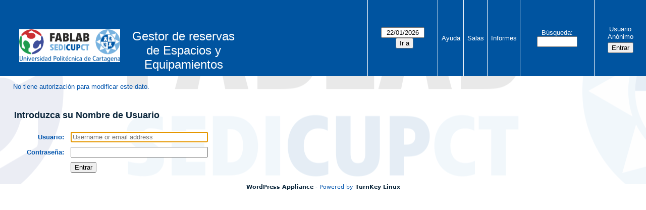

--- FILE ---
content_type: text/html; charset=utf-8
request_url: https://www.sedicupct-fablab.upct.es/mrbs/edit_entry.php?area=1&room=14&hour=10&minute=0&year=2022&month=04&day=30
body_size: 2059
content:
<!DOCTYPE html>
<!--[if lte IE 9]>
<html lang="es" class="unsupported_browser">
<![endif]-->
<!--[if (!IE)|(gt IE 9)]><!-->
<html lang="es">
<!--<![endif]-->
<head>
<meta charset="utf-8">
<meta http-equiv="X-UA-Compatible" content="IE=edge">
<meta name="csrf_token" content="fa011d8ed2cc9f154e98bb0a257545d57aa966b7c988ddc92469d3cdcd1d732f">
<title>Sistema de Reservas de Salas y Aulas</title>
  <link href="jquery/ui/css/jquery-ui.structure.min.css" rel="stylesheet" type="text/css">
  <link href="jquery/ui/css/sunny/jquery-ui.theme.min.css" rel="stylesheet" type="text/css">
  <link href="jquery/datatables/css/jquery.dataTables.min.css" rel="stylesheet" type="text/css">
  <link href="jquery/datatables/css/buttons.dataTables.css" rel="stylesheet" type="text/css">
  <link href="jquery/datatables/css/fixedColumns.dataTables.min.css" rel="stylesheet" type="text/css">
  <link href="jquery/datatables/css/colReorder.dataTables.css" rel="stylesheet" type="text/css">
      
    <link rel="stylesheet" href="css/mrbs.css.php" type="text/css">
        <link rel="stylesheet" media="print" href="css/mrbs-print.css.php" type="text/css">
    <!--[if IE]>
    <link rel="stylesheet" href="css/mrbs-ie.css" type="text/css">
    <![endif]-->
          <link rel="stylesheet" href="css/custom.css" type="text/css">
          <meta name="robots" content="noindex, nofollow">
  <script type="text/javascript" src="jquery/jquery-3.2.1.min.js"></script>
    <script type="text/javascript" src="jquery/jquery-migrate-3.0.0.min.js"></script>
    <script type="text/javascript" src="jquery/ui/jquery-ui.min.js"></script>
  <script type="text/javascript" src="jquery/ui/i18n/datepicker-es.js"></script>    
<script type="text/javascript">
  //<![CDATA[
    function init(params)
  {
  }
  //]]>
</script>

<script type="text/javascript" src="js/functions.js.php?area=1"></script>
<script type="text/javascript" src="js/datepicker.js.php?area=1"></script>
<script type="text/javascript" src="js/general.js.php?area=1"></script>

    
  <script type="text/javascript" src="js/edit_entry.js.php?area=1"></script>
  
<!--[if lte IE 8]>
      <script src="js/html5shiv.min.js"></script>
    <![endif]-->
    
<script type="text/javascript">

//<![CDATA[


$(window).on('load', function() {

  var args = {area: '1',
              room: '14',
              page: 'edit_entry',
              page_date: '2022-04-30',
              isAdmin: false};
    init(args);

});


//]]>
</script>
<style type="text/css"> #turnkey-credit { font-family: Tahoma,Sans,Arial,Helvetica,Verdana,sans-serif; font-size: 11px; text-align: center; } #turnkey-credit a { text-decoration: none; } #turnkey-credit a:hover { text-decoration: underline; } body.wp-admin #turnkey-credit, body#image #turnkey-credit, body#media-upload #turnkey-credit { display: none; } </style></head>
<body class="non_js edit_entry">
    <script type="text/javascript">
      //<![CDATA[
      $('body').addClass('js').removeClass('non_js');
      //]]>
    </script> 
    <div class="unsupported_message">
<header class="banner simple">
<nav>
<ul>
<li>
<div class="company">
<div class="logo">
<a href="https://www.sedicupct-fablab.upct.es">
<img src="../../wp-content/uploads/2021/11/Nuevo-Logo-Fablab.png" alt="SEDICUPCT-FABLAB"></a>
</div>
<div id="more_info">Gestor de reservas de Espacios y Equipamientos</div>
<div class="mrbs">
<a href="index.php">Sistema de Reservas de Salas y Aulas</a>
</div>
</div>
</li>
</ul>
</nav>
</header>
<div class="contents">
<p>Unfortunately your browser isn't supported by MRBS.  You will need to upgrade to a more recent version, or else use another browser.</p>
</div>
</div>
<header class="banner">
<nav>
<ul>
<li>
<div class="company">
<div class="logo">
<a href="https://www.sedicupct-fablab.upct.es">
<img src="../../wp-content/uploads/2021/11/Nuevo-Logo-Fablab.png" alt="SEDICUPCT-FABLAB"></a>
</div>
<div id="more_info">Gestor de reservas de Espacios y Equipamientos</div>
<div class="mrbs">
<a href="index.php">Sistema de Reservas de Salas y Aulas</a>
</div>
</div>
</li>
<li>
<form id="form_nav" method="get" action="day.php">
<input type="hidden" name="csrf_token" value="fa011d8ed2cc9f154e98bb0a257545d57aa966b7c988ddc92469d3cdcd1d732f">
<input type="date" name="page_date" value="2026-01-22" required data-submit="form_nav">
<input type="submit" value="Ir a">
</form>
</li>
<li>
<a href="help.php?day=22&amp;month=01&amp;year=2026">Ayuda</a>
</li>
<li>
<a href="admin.php?day=22&amp;month=01&amp;year=2026">Salas</a>
</li>
<li>
<a href="report.php?day=22&amp;month=01&amp;year=2026">Informes</a>
</li>
<li>
<label><a href="search.php?advanced=1">Búsqueda</a></label>
<form id="header_search" method="post" action="search.php">
<input type="hidden" name="csrf_token" value="fa011d8ed2cc9f154e98bb0a257545d57aa966b7c988ddc92469d3cdcd1d732f">
<input type="hidden" name="day" value="22">
<input type="hidden" name="month" value="01">
<input type="hidden" name="year" value="2026">
<input type="search" name="search_str" required>
</form>
</li>
<li id="logon_box">
<a href="">Usuario Anónimo</a>
<form method="post" action="admin.php">
<input type="hidden" name="csrf_token" value="fa011d8ed2cc9f154e98bb0a257545d57aa966b7c988ddc92469d3cdcd1d732f">
<input type="hidden" name="target_url" value="edit_entry.php?area=1&amp;room=14&amp;hour=10&amp;minute=0&amp;year=2022&amp;month=04&amp;day=30">
<input type="hidden" name="action" value="QueryName">
<input type="submit" value="Entrar">
</form>
</li>
</ul>
</nav>
</header>
<div class="contents">
<p>No tiene autorización para modificar este dato.</p>
<form class="standard" id="logon" method="post" action="edit_entry.php">
<input type="hidden" name="csrf_token" value="fa011d8ed2cc9f154e98bb0a257545d57aa966b7c988ddc92469d3cdcd1d732f">
<input type="hidden" name="returl">
<input type="hidden" name="target_url" value="edit_entry.php?area=1&amp;room=14&amp;hour=10&amp;minute=0&amp;year=2022&amp;month=04&amp;day=30">
<input type="hidden" name="action" value="SetName">
<fieldset>
<legend>Introduzca su Nombre de Usuario</legend>
<div>
<label title="Username or email address" for="username">Usuario</label>
<input type="text" id="username" name="username" placeholder="Username or email address" required autofocus>
</div>
<div>
<label for="password">Contraseña</label>
<input type="password" id="password" name="password">
</div>
<div>
<label></label>
<input type="submit" value="Entrar">
</div>
</fieldset>
</form>
</div>

  <div id="turnkey-credit"> <div style="clear: both;"> <a href="https://www.turnkeylinux.org/wordpress">WordPress Appliance</a> - Powered by <a href="https://www.turnkeylinux.org">TurnKey Linux</a> </div> </div></body>
</html>
